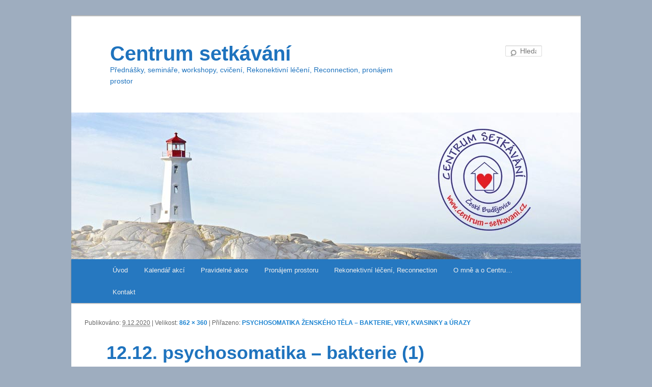

--- FILE ---
content_type: text/css
request_url: https://centrum-setkavani.cz/wp-content/themes/twentyeleven/blocks.css?ver=20240621
body_size: 1729
content:
/*
Theme Name: Twenty Eleven
Description: Used to style blocks.
*/

/*--------------------------------------------------------------
>>> TABLE OF CONTENTS:
----------------------------------------------------------------
1.0 General Block Styles
2.0 Blocks - Common Blocks
3.0 Blocks - Formatting
4.0 Blocks - Layout Elements
5.0 Blocks - Widgets
6.0 Blocks - Colors
--------------------------------------------------------------*/

/*--------------------------------------------------------------
1.0 General Block Styles
--------------------------------------------------------------*/

figure[class^="wp-block-"] {
	margin-left: 0;
	margin-right: 0;
}

/* Captions */

[class^="wp-block-"] figcaption {
	font-family: Georgia, serif;
	font-size: 12px;
}

[class^="wp-block-"]:not(.wp-block-gallery) figcaption {
	color: #666;
	margin-bottom: 1.625em;
	max-width: 96%;
	max-width: calc( 100% - 18px );
	padding: 3px 0 5px 40px;
	position: relative;
	text-align: left;
}

[class^="wp-block-"]:not(.wp-block-gallery) figcaption:before {
	color: #666;
	content: '\2014';
	font-size: 14px;
	font-style: normal;
	font-weight: bold;
	margin-right: 5px;
	position: absolute;
	left: 10px;
	top: 0;
}

.rtl [class^="wp-block-"]:not(.wp-block-gallery) figcaption {
	padding-left: 0;
	padding-right: 40px;
	text-align: right;
}

.rtl [class^="wp-block-"]:not(.wp-block-gallery) figcaption:before {
	left: 0;
	margin-left: 5px;
	margin-right: 0;
	right: 10px;
}

/*--------------------------------------------------------------
2.0 Blocks - Common Blocks
--------------------------------------------------------------*/

/* Paragraph */

p.has-drop-cap:not(:focus)::first-letter {
	font-size: 5em;
	margin-top: 0.1em;
}

/* Gallery */

.wp-block-gallery {
	margin: 0 0 1.625em;
}

.wp-block-gallery .blocks-gallery-item figcaption {
	margin-bottom: 0;
	padding-left: 0;
	padding-right: 0;
}

.wp-block-gallery .blocks-gallery-item img {
	border: 0;
	padding: 0;
}

/* Quote */

.wp-block-quote {
	margin: 0 3em;
}

.wp-block-quote:not(.is-large):not(.is-style-large) {
	border: 0;
	padding-left: 0;
	padding-right: 0;
}

.wp-block-quote.is-large p,
.wp-block-quote.is-style-large p {
	font-size: 20px;
}

.wp-block-quote cite {
	color: #666;
	font: 12px "Helvetica Neue", Helvetica, Arial, sans-serif;
	font-weight: 300;
	letter-spacing: 0.05em;
	text-transform: uppercase;
}

.wp-block-quote.is-large cite,
.wp-block-quote.is-style-large cite {
	font-size: 16px;
}

.wp-block-quote[style*="font-weight"] blockquote,
.wp-block-quote[style*="font-weight"] p,
.wp-block-quote[style*="font-weight"] cite {
	font-weight: inherit;
}

.wp-block-quote[style*="font-style"] blockquote,
.wp-block-quote[style*="font-style"] p,
.wp-block-quote[style*="font-style"] cite {
	font-style: inherit;
}

/* Audio */

.wp-block-audio audio {
	display: block;
	width: 100%;
}

/* Cover */

.wp-block-cover-image.aligncenter,
.wp-block-cover.aligncenter {
	clear: both;
	display: flex;
}

.wp-block-cover-image.alignleft,
.wp-block-cover.alignleft {
	margin-right: 1.625em;
}

.wp-block-cover-image.alignright,
.wp-block-cover.alignright {
	margin-left: 1.625em;
}

/* File */

.wp-block-file .wp-block-file__button {
	background: #222;
	border: none;
	-moz-border-radius: 3px;
	border-radius: 3px;
	-webkit-box-shadow: 0 1px 2px rgba(0,0,0,0.3);
	-moz-box-shadow: 0 1px 2px rgba(0,0,0,0.3);
	box-shadow: 0 1px 2px rgba(0,0,0,0.3);
	color: #eee;
	cursor: pointer;
	font-size: 15px;
	padding: 5px 22px;
	text-shadow: 0 -1px 0 rgba(0,0,0,0.3);
}

.wp-block-file .wp-block-file__button:active {
	background: #1982d1;
	color: #bfddf3;
}

.rtl .wp-block-file * + .wp-block-file__button {
	margin-left: 0.75em;
	margin-right: 0;
}

/*--------------------------------------------------------------
3.0 Blocks - Formatting
--------------------------------------------------------------*/

/* Code */

.wp-block-code {
	background-color: transparent;
	border: 0;
	padding: 0;
}

/* Pullquote */

.wp-block-pullquote__citation,
.wp-block-pullquote cite,
.wp-block-pullquote footer {
	color: inherit;
}

.wp-block-pullquote.alignleft {
	margin-right: 1.625em;
}

.wp-block-pullquote.alignright {
	margin-left: 1.625em;
}

.wp-block-pullquote[style*="font-weight"] blockquote,
.wp-block-pullquote[style*="font-weight"] p,
.wp-block-pullquote[style*="font-weight"] cite {
	font-weight: inherit;
}

.wp-block-pullquote[style*="font-style"] blockquote,
.wp-block-pullquote[style*="font-style"] p,
.wp-block-pullquote[style*="font-style"] cite {
	font-style: inherit;
}

/* Table */

.wp-block-table {
	border-bottom: 1px solid #ddd;
	border-collapse: collapse;
	border-spacing: 0;
	width: 100%;
}

.wp-block-table th {
	border: 0;
	font-weight: bold;
	padding: 6px 10px 6px 0;
	text-transform: uppercase;
}

.rtl .wp-block-table th {
	padding: 6px 0 6px 10px;
}

.wp-block-table .has-text-color th {
	color: currentColor;
}

.wp-block-table td {
	border: 0;
	border-top: 1px solid #ddd;
	padding: 6px 10px 6px 0;
}

/*--------------------------------------------------------------
4.0 Blocks - Layout Elements
--------------------------------------------------------------*/

/* Buttons */

.wp-block-button .wp-block-button__link {
	-webkit-box-shadow: 0 1px 2px rgba(0,0,0,0.3);
	-moz-box-shadow: 0 1px 2px rgba(0,0,0,0.3);
	box-shadow: 0 1px 2px rgba(0,0,0,0.3);
	cursor: pointer;
	font-size: 15px;
	margin: 20px 0;
	padding: 5px 22px;
	text-decoration: none;
	text-shadow: 0 -1px 0 rgba(0,0,0,0.3);
}

.is-style-outline .wp-block-button__link:not(.has-text-color) {
	color: #222;
	text-shadow: none;
}

.wp-block-button__link,
.wp-block-button .wp-block-button__link:hover,
.wp-block-button .is-style-outline .wp-block-button__link:hover {
	background: #222;
	color: #eee;
}

.wp-block-button__link:active {
	background: #1982d1;
	color: #bfddf3;
}

/* Separator */

.wp-block-separator {
	border: 0;
	max-width: 100px;
}

.wp-block-separator.is-style-wide,
.wp-block-separator.is-style-dots {
	max-width: 100%;
}

/* Media & Text */

.wp-block-media-text {
	margin-bottom: 1.625em;
}

.wp-block-media-text *:first-child {
	margin-top: 0;
}

.wp-block-media-text *:last-child {
	margin-bottom: 0;
}

.wp-block-media-text .wp-block-media-text__content {
	padding-top: 1.5em;
	padding-bottom: 1.5em;
}

/*--------------------------------------------------------------
5.0 Blocks - Widgets
--------------------------------------------------------------*/

/* Archives, Categories & Latest Posts */

.wp-block-archives.aligncenter,
.wp-block-categories.aligncenter,
.wp-block-latest-posts.aligncenter {
	list-style-position: inside;
	margin-left: 2.5em;
	text-align: center;
}

.rtl .wp-block-archives.aligncenter,
.rtl .wp-block-categories.aligncenter,
.rtl .wp-block-latest-posts.aligncenter {
	margin-left: 0;
	margin-right: 2.5em;
}

/* Latest Comments */

.wp-block-latest-comments {
	margin: 0;
	padding: 0;
}

.wp-block-latest-comments .avatar,
.wp-block-latest-comments__comment-avatar {
	-moz-border-radius: 3px;
	border-radius: 3px;
	-webkit-box-shadow: 0 1px 2px #ccc;
	-moz-box-shadow: 0 1px 2px #ccc;
	box-shadow: 0 1px 2px #ccc;
}

.wp-block-latest-comments__comment,
.wp-block-latest-comments__comment-excerpt,
.wp-block-latest-comments__comment-excerpt p {
	font-size: 15px;
}

.wp-block-latest-comments__comment-excerpt p:last-child {
	margin-bottom: 0;
}

.wp-block-latest-comments__comment-meta,
.wp-block-latest-comments__comment-date {
	color: #666;
	font-size: 12px;
	line-height: 2.2em;
}

.wp-block-latest-comments__comment-meta a {
	font-weight: bold;
}

.wp-block-latest-comments .wp-block-latest-comments__comment {
	-moz-border-radius: 3px;
	border-radius: 3px;
	margin: 0 0 2.625em;
	position: relative;
}

/* Latest Posts */

.wp-block-latest-posts.is-grid {
	margin-left: 0;
	margin-right: 0;
}

/*--------------------------------------------------------------
6.0 Blocks - Colors
--------------------------------------------------------------*/

.has-blue-color {
	color: #1982d1;
}

.has-blue-background-color {
	background-color: #1982d1;
}

.has-black-color {
	color: #000;
}

.has-black-background-color {
	background-color: #000;
}

.has-dark-gray-color {
	color: #373737;
}

.has-dark-gray-background-color {
	background-color: #373737;
}

.has-medium-gray-color {
	color: #666;
}

.has-medium-gray-background-color {
	background-color: #666;
}

.has-light-gray-color {
	color: #e2e2e2;
}

.has-light-gray-background-color {
	background-color: #e2e2e2;
}

.has-white-color {
	color: #fff;
}

.has-white-background-color {
	background-color: #fff;
}
